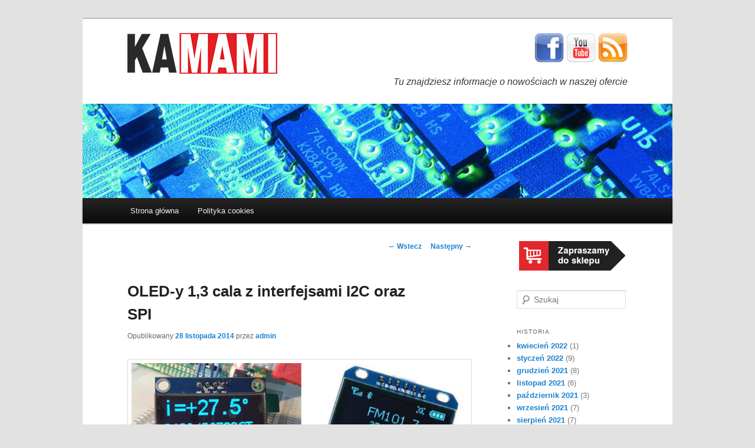

--- FILE ---
content_type: text/html; charset=UTF-8
request_url: https://blog.kamami.pl/oled-y-13-cala-z-interfejsami-i2c-oraz-spi/
body_size: 11497
content:
<!DOCTYPE html>
<!--[if IE 6]>
<html id="ie6" lang="pl-PL">
<![endif]-->
<!--[if IE 7]>
<html id="ie7" lang="pl-PL">
<![endif]-->
<!--[if IE 8]>
<html id="ie8" lang="pl-PL">
<![endif]-->
<!--[if !(IE 6) | !(IE 7) | !(IE 8)  ]><!-->
<html lang="pl-PL">
<!--<![endif]-->
<head>
<meta charset="UTF-8" />
<meta name="viewport" content="width=device-width" />
<title>OLED-y 1,3 cala z interfejsami I2C oraz SPI | Kamami.pl &#8211; sklep dla elektroników</title>
<link rel="profile" href="http://gmpg.org/xfn/11" />
<link rel="stylesheet" type="text/css" media="all" href="https://blog.kamami.pl/wp-content/themes/twentyeleven-child/style.css" />
<link rel="pingback" href="https://blog.kamami.pl/xmlrpc.php" />
<link rel="shortcut icon" href="https://blog.kamami.pl/favicon.ico" type="image/vnd.microsoft.icon"/>
<link rel="icon" href="https://blog.kamami.pl/favicon.ico" type="image/x-ico"/>
<!--[if lt IE 9]>
<script src="https://blog.kamami.pl/wp-content/themes/twentyeleven/js/html5.js" type="text/javascript"></script>
<![endif]-->
<meta name='robots' content='max-image-preview:large' />
	<style>img:is([sizes="auto" i], [sizes^="auto," i]) { contain-intrinsic-size: 3000px 1500px }</style>
	<link rel="alternate" type="application/rss+xml" title="Kamami.pl - sklep dla elektroników &raquo; Kanał z wpisami" href="https://blog.kamami.pl/feed/" />
<link rel="alternate" type="application/rss+xml" title="Kamami.pl - sklep dla elektroników &raquo; Kanał z komentarzami" href="https://blog.kamami.pl/comments/feed/" />
<link rel="alternate" type="application/rss+xml" title="Kamami.pl - sklep dla elektroników &raquo; OLED-y 1,3 cala z interfejsami I2C oraz SPI Kanał z komentarzami" href="https://blog.kamami.pl/oled-y-13-cala-z-interfejsami-i2c-oraz-spi/feed/" />
<script type="text/javascript">
/* <![CDATA[ */
window._wpemojiSettings = {"baseUrl":"https:\/\/s.w.org\/images\/core\/emoji\/16.0.1\/72x72\/","ext":".png","svgUrl":"https:\/\/s.w.org\/images\/core\/emoji\/16.0.1\/svg\/","svgExt":".svg","source":{"concatemoji":"https:\/\/blog.kamami.pl\/wp-includes\/js\/wp-emoji-release.min.js?ver=6.8.3"}};
/*! This file is auto-generated */
!function(s,n){var o,i,e;function c(e){try{var t={supportTests:e,timestamp:(new Date).valueOf()};sessionStorage.setItem(o,JSON.stringify(t))}catch(e){}}function p(e,t,n){e.clearRect(0,0,e.canvas.width,e.canvas.height),e.fillText(t,0,0);var t=new Uint32Array(e.getImageData(0,0,e.canvas.width,e.canvas.height).data),a=(e.clearRect(0,0,e.canvas.width,e.canvas.height),e.fillText(n,0,0),new Uint32Array(e.getImageData(0,0,e.canvas.width,e.canvas.height).data));return t.every(function(e,t){return e===a[t]})}function u(e,t){e.clearRect(0,0,e.canvas.width,e.canvas.height),e.fillText(t,0,0);for(var n=e.getImageData(16,16,1,1),a=0;a<n.data.length;a++)if(0!==n.data[a])return!1;return!0}function f(e,t,n,a){switch(t){case"flag":return n(e,"\ud83c\udff3\ufe0f\u200d\u26a7\ufe0f","\ud83c\udff3\ufe0f\u200b\u26a7\ufe0f")?!1:!n(e,"\ud83c\udde8\ud83c\uddf6","\ud83c\udde8\u200b\ud83c\uddf6")&&!n(e,"\ud83c\udff4\udb40\udc67\udb40\udc62\udb40\udc65\udb40\udc6e\udb40\udc67\udb40\udc7f","\ud83c\udff4\u200b\udb40\udc67\u200b\udb40\udc62\u200b\udb40\udc65\u200b\udb40\udc6e\u200b\udb40\udc67\u200b\udb40\udc7f");case"emoji":return!a(e,"\ud83e\udedf")}return!1}function g(e,t,n,a){var r="undefined"!=typeof WorkerGlobalScope&&self instanceof WorkerGlobalScope?new OffscreenCanvas(300,150):s.createElement("canvas"),o=r.getContext("2d",{willReadFrequently:!0}),i=(o.textBaseline="top",o.font="600 32px Arial",{});return e.forEach(function(e){i[e]=t(o,e,n,a)}),i}function t(e){var t=s.createElement("script");t.src=e,t.defer=!0,s.head.appendChild(t)}"undefined"!=typeof Promise&&(o="wpEmojiSettingsSupports",i=["flag","emoji"],n.supports={everything:!0,everythingExceptFlag:!0},e=new Promise(function(e){s.addEventListener("DOMContentLoaded",e,{once:!0})}),new Promise(function(t){var n=function(){try{var e=JSON.parse(sessionStorage.getItem(o));if("object"==typeof e&&"number"==typeof e.timestamp&&(new Date).valueOf()<e.timestamp+604800&&"object"==typeof e.supportTests)return e.supportTests}catch(e){}return null}();if(!n){if("undefined"!=typeof Worker&&"undefined"!=typeof OffscreenCanvas&&"undefined"!=typeof URL&&URL.createObjectURL&&"undefined"!=typeof Blob)try{var e="postMessage("+g.toString()+"("+[JSON.stringify(i),f.toString(),p.toString(),u.toString()].join(",")+"));",a=new Blob([e],{type:"text/javascript"}),r=new Worker(URL.createObjectURL(a),{name:"wpTestEmojiSupports"});return void(r.onmessage=function(e){c(n=e.data),r.terminate(),t(n)})}catch(e){}c(n=g(i,f,p,u))}t(n)}).then(function(e){for(var t in e)n.supports[t]=e[t],n.supports.everything=n.supports.everything&&n.supports[t],"flag"!==t&&(n.supports.everythingExceptFlag=n.supports.everythingExceptFlag&&n.supports[t]);n.supports.everythingExceptFlag=n.supports.everythingExceptFlag&&!n.supports.flag,n.DOMReady=!1,n.readyCallback=function(){n.DOMReady=!0}}).then(function(){return e}).then(function(){var e;n.supports.everything||(n.readyCallback(),(e=n.source||{}).concatemoji?t(e.concatemoji):e.wpemoji&&e.twemoji&&(t(e.twemoji),t(e.wpemoji)))}))}((window,document),window._wpemojiSettings);
/* ]]> */
</script>
<style id='wp-emoji-styles-inline-css' type='text/css'>

	img.wp-smiley, img.emoji {
		display: inline !important;
		border: none !important;
		box-shadow: none !important;
		height: 1em !important;
		width: 1em !important;
		margin: 0 0.07em !important;
		vertical-align: -0.1em !important;
		background: none !important;
		padding: 0 !important;
	}
</style>
<link rel='stylesheet' id='wp-block-library-css' href='https://blog.kamami.pl/wp-includes/css/dist/block-library/style.min.css?ver=6.8.3' type='text/css' media='all' />
<style id='wp-block-library-theme-inline-css' type='text/css'>
.wp-block-audio :where(figcaption){color:#555;font-size:13px;text-align:center}.is-dark-theme .wp-block-audio :where(figcaption){color:#ffffffa6}.wp-block-audio{margin:0 0 1em}.wp-block-code{border:1px solid #ccc;border-radius:4px;font-family:Menlo,Consolas,monaco,monospace;padding:.8em 1em}.wp-block-embed :where(figcaption){color:#555;font-size:13px;text-align:center}.is-dark-theme .wp-block-embed :where(figcaption){color:#ffffffa6}.wp-block-embed{margin:0 0 1em}.blocks-gallery-caption{color:#555;font-size:13px;text-align:center}.is-dark-theme .blocks-gallery-caption{color:#ffffffa6}:root :where(.wp-block-image figcaption){color:#555;font-size:13px;text-align:center}.is-dark-theme :root :where(.wp-block-image figcaption){color:#ffffffa6}.wp-block-image{margin:0 0 1em}.wp-block-pullquote{border-bottom:4px solid;border-top:4px solid;color:currentColor;margin-bottom:1.75em}.wp-block-pullquote cite,.wp-block-pullquote footer,.wp-block-pullquote__citation{color:currentColor;font-size:.8125em;font-style:normal;text-transform:uppercase}.wp-block-quote{border-left:.25em solid;margin:0 0 1.75em;padding-left:1em}.wp-block-quote cite,.wp-block-quote footer{color:currentColor;font-size:.8125em;font-style:normal;position:relative}.wp-block-quote:where(.has-text-align-right){border-left:none;border-right:.25em solid;padding-left:0;padding-right:1em}.wp-block-quote:where(.has-text-align-center){border:none;padding-left:0}.wp-block-quote.is-large,.wp-block-quote.is-style-large,.wp-block-quote:where(.is-style-plain){border:none}.wp-block-search .wp-block-search__label{font-weight:700}.wp-block-search__button{border:1px solid #ccc;padding:.375em .625em}:where(.wp-block-group.has-background){padding:1.25em 2.375em}.wp-block-separator.has-css-opacity{opacity:.4}.wp-block-separator{border:none;border-bottom:2px solid;margin-left:auto;margin-right:auto}.wp-block-separator.has-alpha-channel-opacity{opacity:1}.wp-block-separator:not(.is-style-wide):not(.is-style-dots){width:100px}.wp-block-separator.has-background:not(.is-style-dots){border-bottom:none;height:1px}.wp-block-separator.has-background:not(.is-style-wide):not(.is-style-dots){height:2px}.wp-block-table{margin:0 0 1em}.wp-block-table td,.wp-block-table th{word-break:normal}.wp-block-table :where(figcaption){color:#555;font-size:13px;text-align:center}.is-dark-theme .wp-block-table :where(figcaption){color:#ffffffa6}.wp-block-video :where(figcaption){color:#555;font-size:13px;text-align:center}.is-dark-theme .wp-block-video :where(figcaption){color:#ffffffa6}.wp-block-video{margin:0 0 1em}:root :where(.wp-block-template-part.has-background){margin-bottom:0;margin-top:0;padding:1.25em 2.375em}
</style>
<style id='classic-theme-styles-inline-css' type='text/css'>
/*! This file is auto-generated */
.wp-block-button__link{color:#fff;background-color:#32373c;border-radius:9999px;box-shadow:none;text-decoration:none;padding:calc(.667em + 2px) calc(1.333em + 2px);font-size:1.125em}.wp-block-file__button{background:#32373c;color:#fff;text-decoration:none}
</style>
<style id='global-styles-inline-css' type='text/css'>
:root{--wp--preset--aspect-ratio--square: 1;--wp--preset--aspect-ratio--4-3: 4/3;--wp--preset--aspect-ratio--3-4: 3/4;--wp--preset--aspect-ratio--3-2: 3/2;--wp--preset--aspect-ratio--2-3: 2/3;--wp--preset--aspect-ratio--16-9: 16/9;--wp--preset--aspect-ratio--9-16: 9/16;--wp--preset--color--black: #000;--wp--preset--color--cyan-bluish-gray: #abb8c3;--wp--preset--color--white: #fff;--wp--preset--color--pale-pink: #f78da7;--wp--preset--color--vivid-red: #cf2e2e;--wp--preset--color--luminous-vivid-orange: #ff6900;--wp--preset--color--luminous-vivid-amber: #fcb900;--wp--preset--color--light-green-cyan: #7bdcb5;--wp--preset--color--vivid-green-cyan: #00d084;--wp--preset--color--pale-cyan-blue: #8ed1fc;--wp--preset--color--vivid-cyan-blue: #0693e3;--wp--preset--color--vivid-purple: #9b51e0;--wp--preset--color--blue: #1982d1;--wp--preset--color--dark-gray: #373737;--wp--preset--color--medium-gray: #666;--wp--preset--color--light-gray: #e2e2e2;--wp--preset--gradient--vivid-cyan-blue-to-vivid-purple: linear-gradient(135deg,rgba(6,147,227,1) 0%,rgb(155,81,224) 100%);--wp--preset--gradient--light-green-cyan-to-vivid-green-cyan: linear-gradient(135deg,rgb(122,220,180) 0%,rgb(0,208,130) 100%);--wp--preset--gradient--luminous-vivid-amber-to-luminous-vivid-orange: linear-gradient(135deg,rgba(252,185,0,1) 0%,rgba(255,105,0,1) 100%);--wp--preset--gradient--luminous-vivid-orange-to-vivid-red: linear-gradient(135deg,rgba(255,105,0,1) 0%,rgb(207,46,46) 100%);--wp--preset--gradient--very-light-gray-to-cyan-bluish-gray: linear-gradient(135deg,rgb(238,238,238) 0%,rgb(169,184,195) 100%);--wp--preset--gradient--cool-to-warm-spectrum: linear-gradient(135deg,rgb(74,234,220) 0%,rgb(151,120,209) 20%,rgb(207,42,186) 40%,rgb(238,44,130) 60%,rgb(251,105,98) 80%,rgb(254,248,76) 100%);--wp--preset--gradient--blush-light-purple: linear-gradient(135deg,rgb(255,206,236) 0%,rgb(152,150,240) 100%);--wp--preset--gradient--blush-bordeaux: linear-gradient(135deg,rgb(254,205,165) 0%,rgb(254,45,45) 50%,rgb(107,0,62) 100%);--wp--preset--gradient--luminous-dusk: linear-gradient(135deg,rgb(255,203,112) 0%,rgb(199,81,192) 50%,rgb(65,88,208) 100%);--wp--preset--gradient--pale-ocean: linear-gradient(135deg,rgb(255,245,203) 0%,rgb(182,227,212) 50%,rgb(51,167,181) 100%);--wp--preset--gradient--electric-grass: linear-gradient(135deg,rgb(202,248,128) 0%,rgb(113,206,126) 100%);--wp--preset--gradient--midnight: linear-gradient(135deg,rgb(2,3,129) 0%,rgb(40,116,252) 100%);--wp--preset--font-size--small: 13px;--wp--preset--font-size--medium: 20px;--wp--preset--font-size--large: 36px;--wp--preset--font-size--x-large: 42px;--wp--preset--spacing--20: 0.44rem;--wp--preset--spacing--30: 0.67rem;--wp--preset--spacing--40: 1rem;--wp--preset--spacing--50: 1.5rem;--wp--preset--spacing--60: 2.25rem;--wp--preset--spacing--70: 3.38rem;--wp--preset--spacing--80: 5.06rem;--wp--preset--shadow--natural: 6px 6px 9px rgba(0, 0, 0, 0.2);--wp--preset--shadow--deep: 12px 12px 50px rgba(0, 0, 0, 0.4);--wp--preset--shadow--sharp: 6px 6px 0px rgba(0, 0, 0, 0.2);--wp--preset--shadow--outlined: 6px 6px 0px -3px rgba(255, 255, 255, 1), 6px 6px rgba(0, 0, 0, 1);--wp--preset--shadow--crisp: 6px 6px 0px rgba(0, 0, 0, 1);}:where(.is-layout-flex){gap: 0.5em;}:where(.is-layout-grid){gap: 0.5em;}body .is-layout-flex{display: flex;}.is-layout-flex{flex-wrap: wrap;align-items: center;}.is-layout-flex > :is(*, div){margin: 0;}body .is-layout-grid{display: grid;}.is-layout-grid > :is(*, div){margin: 0;}:where(.wp-block-columns.is-layout-flex){gap: 2em;}:where(.wp-block-columns.is-layout-grid){gap: 2em;}:where(.wp-block-post-template.is-layout-flex){gap: 1.25em;}:where(.wp-block-post-template.is-layout-grid){gap: 1.25em;}.has-black-color{color: var(--wp--preset--color--black) !important;}.has-cyan-bluish-gray-color{color: var(--wp--preset--color--cyan-bluish-gray) !important;}.has-white-color{color: var(--wp--preset--color--white) !important;}.has-pale-pink-color{color: var(--wp--preset--color--pale-pink) !important;}.has-vivid-red-color{color: var(--wp--preset--color--vivid-red) !important;}.has-luminous-vivid-orange-color{color: var(--wp--preset--color--luminous-vivid-orange) !important;}.has-luminous-vivid-amber-color{color: var(--wp--preset--color--luminous-vivid-amber) !important;}.has-light-green-cyan-color{color: var(--wp--preset--color--light-green-cyan) !important;}.has-vivid-green-cyan-color{color: var(--wp--preset--color--vivid-green-cyan) !important;}.has-pale-cyan-blue-color{color: var(--wp--preset--color--pale-cyan-blue) !important;}.has-vivid-cyan-blue-color{color: var(--wp--preset--color--vivid-cyan-blue) !important;}.has-vivid-purple-color{color: var(--wp--preset--color--vivid-purple) !important;}.has-black-background-color{background-color: var(--wp--preset--color--black) !important;}.has-cyan-bluish-gray-background-color{background-color: var(--wp--preset--color--cyan-bluish-gray) !important;}.has-white-background-color{background-color: var(--wp--preset--color--white) !important;}.has-pale-pink-background-color{background-color: var(--wp--preset--color--pale-pink) !important;}.has-vivid-red-background-color{background-color: var(--wp--preset--color--vivid-red) !important;}.has-luminous-vivid-orange-background-color{background-color: var(--wp--preset--color--luminous-vivid-orange) !important;}.has-luminous-vivid-amber-background-color{background-color: var(--wp--preset--color--luminous-vivid-amber) !important;}.has-light-green-cyan-background-color{background-color: var(--wp--preset--color--light-green-cyan) !important;}.has-vivid-green-cyan-background-color{background-color: var(--wp--preset--color--vivid-green-cyan) !important;}.has-pale-cyan-blue-background-color{background-color: var(--wp--preset--color--pale-cyan-blue) !important;}.has-vivid-cyan-blue-background-color{background-color: var(--wp--preset--color--vivid-cyan-blue) !important;}.has-vivid-purple-background-color{background-color: var(--wp--preset--color--vivid-purple) !important;}.has-black-border-color{border-color: var(--wp--preset--color--black) !important;}.has-cyan-bluish-gray-border-color{border-color: var(--wp--preset--color--cyan-bluish-gray) !important;}.has-white-border-color{border-color: var(--wp--preset--color--white) !important;}.has-pale-pink-border-color{border-color: var(--wp--preset--color--pale-pink) !important;}.has-vivid-red-border-color{border-color: var(--wp--preset--color--vivid-red) !important;}.has-luminous-vivid-orange-border-color{border-color: var(--wp--preset--color--luminous-vivid-orange) !important;}.has-luminous-vivid-amber-border-color{border-color: var(--wp--preset--color--luminous-vivid-amber) !important;}.has-light-green-cyan-border-color{border-color: var(--wp--preset--color--light-green-cyan) !important;}.has-vivid-green-cyan-border-color{border-color: var(--wp--preset--color--vivid-green-cyan) !important;}.has-pale-cyan-blue-border-color{border-color: var(--wp--preset--color--pale-cyan-blue) !important;}.has-vivid-cyan-blue-border-color{border-color: var(--wp--preset--color--vivid-cyan-blue) !important;}.has-vivid-purple-border-color{border-color: var(--wp--preset--color--vivid-purple) !important;}.has-vivid-cyan-blue-to-vivid-purple-gradient-background{background: var(--wp--preset--gradient--vivid-cyan-blue-to-vivid-purple) !important;}.has-light-green-cyan-to-vivid-green-cyan-gradient-background{background: var(--wp--preset--gradient--light-green-cyan-to-vivid-green-cyan) !important;}.has-luminous-vivid-amber-to-luminous-vivid-orange-gradient-background{background: var(--wp--preset--gradient--luminous-vivid-amber-to-luminous-vivid-orange) !important;}.has-luminous-vivid-orange-to-vivid-red-gradient-background{background: var(--wp--preset--gradient--luminous-vivid-orange-to-vivid-red) !important;}.has-very-light-gray-to-cyan-bluish-gray-gradient-background{background: var(--wp--preset--gradient--very-light-gray-to-cyan-bluish-gray) !important;}.has-cool-to-warm-spectrum-gradient-background{background: var(--wp--preset--gradient--cool-to-warm-spectrum) !important;}.has-blush-light-purple-gradient-background{background: var(--wp--preset--gradient--blush-light-purple) !important;}.has-blush-bordeaux-gradient-background{background: var(--wp--preset--gradient--blush-bordeaux) !important;}.has-luminous-dusk-gradient-background{background: var(--wp--preset--gradient--luminous-dusk) !important;}.has-pale-ocean-gradient-background{background: var(--wp--preset--gradient--pale-ocean) !important;}.has-electric-grass-gradient-background{background: var(--wp--preset--gradient--electric-grass) !important;}.has-midnight-gradient-background{background: var(--wp--preset--gradient--midnight) !important;}.has-small-font-size{font-size: var(--wp--preset--font-size--small) !important;}.has-medium-font-size{font-size: var(--wp--preset--font-size--medium) !important;}.has-large-font-size{font-size: var(--wp--preset--font-size--large) !important;}.has-x-large-font-size{font-size: var(--wp--preset--font-size--x-large) !important;}
:where(.wp-block-post-template.is-layout-flex){gap: 1.25em;}:where(.wp-block-post-template.is-layout-grid){gap: 1.25em;}
:where(.wp-block-columns.is-layout-flex){gap: 2em;}:where(.wp-block-columns.is-layout-grid){gap: 2em;}
:root :where(.wp-block-pullquote){font-size: 1.5em;line-height: 1.6;}
</style>
<link rel='stylesheet' id='parent-style-css' href='https://blog.kamami.pl/wp-content/themes/twentyeleven/style.css?ver=6.8.3' type='text/css' media='all' />
<link rel='stylesheet' id='twentyeleven-block-style-css' href='https://blog.kamami.pl/wp-content/themes/twentyeleven/blocks.css?ver=20190102' type='text/css' media='all' />
<link rel="https://api.w.org/" href="https://blog.kamami.pl/wp-json/" /><link rel="alternate" title="JSON" type="application/json" href="https://blog.kamami.pl/wp-json/wp/v2/posts/3826" /><link rel="EditURI" type="application/rsd+xml" title="RSD" href="https://blog.kamami.pl/xmlrpc.php?rsd" />
<meta name="generator" content="WordPress 6.8.3" />
<link rel="canonical" href="https://blog.kamami.pl/oled-y-13-cala-z-interfejsami-i2c-oraz-spi/" />
<link rel='shortlink' href='https://blog.kamami.pl/?p=3826' />
<link rel="alternate" title="oEmbed (JSON)" type="application/json+oembed" href="https://blog.kamami.pl/wp-json/oembed/1.0/embed?url=https%3A%2F%2Fblog.kamami.pl%2Foled-y-13-cala-z-interfejsami-i2c-oraz-spi%2F" />
<link rel="alternate" title="oEmbed (XML)" type="text/xml+oembed" href="https://blog.kamami.pl/wp-json/oembed/1.0/embed?url=https%3A%2F%2Fblog.kamami.pl%2Foled-y-13-cala-z-interfejsami-i2c-oraz-spi%2F&#038;format=xml" />
<link rel="icon" href="https://blog.kamami.pl/wp-content/uploads/2020/05/cropped-kamami_icon_rgb_512x512-32x32.jpg" sizes="32x32" />
<link rel="icon" href="https://blog.kamami.pl/wp-content/uploads/2020/05/cropped-kamami_icon_rgb_512x512-192x192.jpg" sizes="192x192" />
<link rel="apple-touch-icon" href="https://blog.kamami.pl/wp-content/uploads/2020/05/cropped-kamami_icon_rgb_512x512-180x180.jpg" />
<meta name="msapplication-TileImage" content="https://blog.kamami.pl/wp-content/uploads/2020/05/cropped-kamami_icon_rgb_512x512-270x270.jpg" />


<script type="text/javascript">

  var _gaq = _gaq || [];
  _gaq.push(['_setAccount', 'UA-6180350-12']);
  _gaq.push(['_trackPageview']);

  (function() {
    var ga = document.createElement('script'); ga.type = 'text/javascript'; ga.async = true;
    ga.src = ('https:' == document.location.protocol ? 'https://ssl' : 'http://www') + '.google-analytics.com/ga.js';
    var s = document.getElementsByTagName('script')[0]; s.parentNode.insertBefore(ga, s);
  })();

</script>

</head>

<body class="wp-singular post-template-default single single-post postid-3826 single-format-standard wp-embed-responsive wp-theme-twentyeleven wp-child-theme-twentyeleven-child two-column right-sidebar">
<div id="page" class="hfeed">
	<header id="branding" role="banner">
			<hgroup>
        <br>
        <table style="border: 0px; width: 100%;">
          <tr>
            <td rowspan=2>
				      <a href="https://kamami.pl/" target="_blank"><img src="/wp-content/themes/twentyeleven-child/images/kamami_logo_sklep.png" style="width: 254px;">
            </td>
            <td valign="top" style="text-align: right; vertical-align:top;">
              <a href="https://www.facebook.com/KAMAMIpl" target="_blank"><img src="/wp-content/themes/twentyeleven-child/images/fbico.png" style="width: 50px; height: 50px;"></a>
              <a href="https://www.youtube.com/user/kamamibtc?feature=results_main" target="_blank"><img src="/wp-content/themes/twentyeleven-child/images/ytico.png" style="width: 50px; height: 50px;"></a>
              <a href="https://blog.kamami.pl/?feed=rss" target="_blank"><img src="/wp-content/themes/twentyeleven-child/images/rssico.png" style="width: 50px; height: 50px;"></a>
            </td>
          </tr>
          <tr>
            <td valign="top" style="text-align: right; vertical-align:top;">
              <i style="font-size: 16px; font-face">Tu znajdziesz informacje o nowościach w naszej ofercie</i>
            </td>
          </tr>          
        </table>
        <br>
			</hgroup>

						<a href="https://blog.kamami.pl/">
									<img src="https://blog.kamami.pl/wp-content/uploads/2020/04/tlo_naglowka.jpg" width="1000" height="160" alt="" />
							</a>
			
		
      
			<nav id="access" role="navigation">
				<h3 class="assistive-text">Główne menu</h3>
								<div class="skip-link"><a class="assistive-text" href="#content" title="Przeskocz do tekstu">Przeskocz do tekstu</a></div>
				<div class="skip-link"><a class="assistive-text" href="#secondary" title="Przeskocz do widgetów">Przeskocz do widgetów</a></div>
								<div class="menu-menu-1-container"><ul id="menu-menu-1" class="menu"><li id="menu-item-11737" class="menu-item menu-item-type-custom menu-item-object-custom menu-item-home menu-item-11737"><a href="https://blog.kamami.pl/">Strona główna</a></li>
<li id="menu-item-11738" class="menu-item menu-item-type-post_type menu-item-object-page menu-item-11738"><a href="https://blog.kamami.pl/polityka-cookies/">Polityka cookies</a></li>
</ul></div>			</nav><!-- #access -->
       
	</header><!-- #branding -->


	<div id="main">

		<div id="primary">
			<div id="content" role="main">

				
					<nav id="nav-single">
						<h3 class="assistive-text">Zobacz wpisy</h3>
						<span class="nav-previous"><a href="https://blog.kamami.pl/nowosc-kamami-ekspander-przekaznikowy-dla-komputerow-raspberry-pi-i-raspberry-pi/" rel="prev"><span class="meta-nav">&larr;</span> Wstecz</a></span>
						<span class="nav-next"><a href="https://blog.kamami.pl/projekt-referencyjny-z-dwukoerunkowym-konwerterem-napiec-txs0104-firmy-texas-instruments/" rel="next">Następny <span class="meta-nav">&rarr;</span></a></span>
					</nav><!-- #nav-single -->

					
<article id="post-3826" class="post-3826 post type-post status-publish format-standard hentry category-arduino category-moduly category-wyswietlacze">
	<header class="entry-header">
		<h1 class="entry-title">OLED-y 1,3 cala z interfejsami I2C oraz SPI</h1>

				<div class="entry-meta">
			<span class="sep">Opublikowany </span><a href="https://blog.kamami.pl/oled-y-13-cala-z-interfejsami-i2c-oraz-spi/" title="10:49" rel="bookmark"><time class="entry-date" datetime="2014-11-28T10:49:29+01:00">28 listopada 2014</time></a><span class="by-author"> <span class="sep"> przez </span> <span class="author vcard"><a class="url fn n" href="https://blog.kamami.pl/author/admin/" title="Zobacz wszystkie wpisy, których autorem jest admin" rel="author">admin</a></span></span>		</div><!-- .entry-meta -->
			</header><!-- .entry-header -->

	<div class="entry-content">
		<p><a href="https://blog.kamami.pl/wp-content/uploads/2014/11/modOLED.jpg"><img fetchpriority="high" decoding="async" class="aligncenter size-full wp-image-3828" alt="modOLED" src="https://blog.kamami.pl/wp-content/uploads/2014/11/modOLED.jpg" width="753" height="300" srcset="https://blog.kamami.pl/wp-content/uploads/2014/11/modOLED.jpg 753w, https://blog.kamami.pl/wp-content/uploads/2014/11/modOLED-300x119.jpg 300w, https://blog.kamami.pl/wp-content/uploads/2014/11/modOLED-500x199.jpg 500w" sizes="(max-width: 753px) 100vw, 753px" /></a></p>
<p>Wprowadzone niedawno do naszej oferty miniaturowe wyświetlacze OLED o przekątnej 1,3 cala cieszą się dużym powodzeniem, na co wpłynął zapewne niewielki pobór mocy, doskonały kontrast i jasność wyświetlanego obrazu, prostota obsługi, a także łatwe w obsłudze interfejsy komunikacyjne.</p>
<p>Obecnie oferujemy dwa modele wyświetlacz OLED o przekątnej 1,3 cala:</p>
<ul>
<li><a href="https://kamami.pl/index.php?ukey=product&amp;productID=234844" target="_blank">modOLED130_SPI</a>,</li>
<li><a href="https://kamami.pl/index.php?ukey=product&amp;productID=233875" target="_blank">modOLED130_I2C</a>,</li>
</ul>
<p>o jednakowych wymiarach matryc OLED (128&#215;64 piksele) i takich samych sterownikach (SH1106), różniące się natomiast interfejsem komunikacyjnym (SPI lub I2C).</p>
<p>Dla użytkowników wyświetlaczy z interfejsem I2C (modOLED130_I2C) przygotowaliśmy przykładową aplikację (artykuł + kody źródłowe <a href="https://mikrokontroler.pl/content/stm32-i-modul-z-monochromatycznym-wyswietlaczem-oled" target="_blank">dostępne w portalu MIKROKONTROLER.pl</a>), na filmie poniżej pokazujemy jak ten wyświetlacz działa.</p>
<p><center><iframe src="//www.youtube.com/embed/PLIKHlvtcj0" height="315" width="560" allowfullscreen="" frameborder="0"></iframe></center></p>
			</div><!-- .entry-content -->

	<footer class="entry-meta">
		Kategorie: <a href="https://blog.kamami.pl/category/arduino/" rel="category tag">Arduino</a>, <a href="https://blog.kamami.pl/category/moduly/" rel="category tag">Moduły</a>, <a href="https://blog.kamami.pl/category/wyswietlacze/" rel="category tag">Wyświetlacze</a>. Autor: <a href="https://blog.kamami.pl/author/admin/">admin</a>. Dodaj zakładkę do <a href="https://blog.kamami.pl/oled-y-13-cala-z-interfejsami-i2c-oraz-spi/" title="Bezpośredni odnośnik do &#8222;OLED-y 1,3 cala z interfejsami I2C oraz SPI&#8221;" rel="bookmark">bezpośredniego odnośnika</a>.		
			</footer><!-- .entry-meta -->
</article><!-- #post-3826 -->

						<div id="comments">
	
	
			<h2 id="comments-title">
			2 myśli w temacie &ldquo;<span>OLED-y 1,3 cala z interfejsami I2C oraz SPI</span>&rdquo;		</h2>

		
		<ol class="commentlist">
					<li class="social-twitter even thread-even depth-1" id="li-comment-551">
		<article id="comment-551" class="comment">
			<footer class="comment-meta">
				<div class="comment-author vcard">
					<span class="fn"><a href="https://twitter.com/KamamiBtc" class="url" rel="ugc external nofollow">KamamiBtc</a></span>, <a href="https://blog.kamami.pl/oled-y-13-cala-z-interfejsami-i2c-oraz-spi/#comment-551"><time datetime="2014-11-28T10:59:11+01:00">28 listopada 2014 o 10:59</time></a> <span class="says">:</span>
											</div><!-- .comment-author .vcard -->

					
					
				</footer>

				<div class="comment-content"><p>OLED-y 1,3 cala z interfejsami I2C oraz SPI: </p>
<p>Wprowadzone niedawno do naszej oferty miniaturowe wyświetlacze&#8230; <a href="http://t.co/jkFnYabypc" rel="nofollow ugc">http://t.co/jkFnYabypc</a></p>
</div>

				<div class="reply">
									</div><!-- .reply -->
			</article><!-- #comment-## -->

				</li><!-- #comment-## -->
		<li class="social-facebook-like odd alt thread-odd thread-alt depth-1" id="li-comment-552">
		<article id="comment-552" class="comment">
			<footer class="comment-meta">
				<div class="comment-author vcard">
					<span class="fn"><a href="https://facebook.com/profile.php?id=100004357598178" class="url" rel="ugc external nofollow">Red Sky</a></span>, <a href="https://blog.kamami.pl/oled-y-13-cala-z-interfejsami-i2c-oraz-spi/#comment-552"><time datetime="2014-11-28T19:54:53+01:00">28 listopada 2014 o 19:54</time></a> <span class="says">:</span>
											</div><!-- .comment-author .vcard -->

					
					
				</footer>

				<div class="comment-content"><p><a href="https://facebook.com/profile.php?id=100004357598178" target="_blank">Red Sky</a> liked this on Facebook.</p>
</div>

				<div class="reply">
									</div><!-- .reply -->
			</article><!-- #comment-## -->

				</li><!-- #comment-## -->
		</ol>

		
				<p class="nocomments">Możliwość komentowania jest wyłączona.</p>
		
	
	
</div><!-- #comments -->

				
			</div><!-- #content -->
		</div><!-- #primary -->
		<div id="secondary" class="widget-area" role="complementary">
			<aside id="text-2" class="widget widget_text">			<div class="textwidget"><center><a href="https://kamami.pl" style="font-size: 14px;">
<img src="https://blog.kamami.pl/wp-content/uploads/2019/03/do_sklepu.png"><br></a>
</div>
		</aside><aside id="search-2" class="widget widget_search">	<form method="get" id="searchform" action="https://blog.kamami.pl/">
		<label for="s" class="assistive-text">Szukaj</label>
		<input type="text" class="field" name="s" id="s" placeholder="Szukaj" />
		<input type="submit" class="submit" name="submit" id="searchsubmit" value="Szukaj" />
	</form>
</aside><aside id="archives-2" class="widget widget_archive"><h3 class="widget-title">Historia</h3>
			<ul>
					<li><a href='https://blog.kamami.pl/2022/04/'>kwiecień 2022</a>&nbsp;(1)</li>
	<li><a href='https://blog.kamami.pl/2022/01/'>styczeń 2022</a>&nbsp;(9)</li>
	<li><a href='https://blog.kamami.pl/2021/12/'>grudzień 2021</a>&nbsp;(8)</li>
	<li><a href='https://blog.kamami.pl/2021/11/'>listopad 2021</a>&nbsp;(6)</li>
	<li><a href='https://blog.kamami.pl/2021/10/'>październik 2021</a>&nbsp;(3)</li>
	<li><a href='https://blog.kamami.pl/2021/09/'>wrzesień 2021</a>&nbsp;(7)</li>
	<li><a href='https://blog.kamami.pl/2021/08/'>sierpień 2021</a>&nbsp;(7)</li>
	<li><a href='https://blog.kamami.pl/2021/07/'>lipiec 2021</a>&nbsp;(8)</li>
	<li><a href='https://blog.kamami.pl/2021/06/'>czerwiec 2021</a>&nbsp;(2)</li>
	<li><a href='https://blog.kamami.pl/2021/05/'>maj 2021</a>&nbsp;(7)</li>
	<li><a href='https://blog.kamami.pl/2021/04/'>kwiecień 2021</a>&nbsp;(10)</li>
	<li><a href='https://blog.kamami.pl/2021/03/'>marzec 2021</a>&nbsp;(12)</li>
	<li><a href='https://blog.kamami.pl/2021/02/'>luty 2021</a>&nbsp;(7)</li>
	<li><a href='https://blog.kamami.pl/2021/01/'>styczeń 2021</a>&nbsp;(3)</li>
	<li><a href='https://blog.kamami.pl/2020/12/'>grudzień 2020</a>&nbsp;(8)</li>
	<li><a href='https://blog.kamami.pl/2020/11/'>listopad 2020</a>&nbsp;(10)</li>
	<li><a href='https://blog.kamami.pl/2020/10/'>październik 2020</a>&nbsp;(8)</li>
	<li><a href='https://blog.kamami.pl/2020/09/'>wrzesień 2020</a>&nbsp;(11)</li>
	<li><a href='https://blog.kamami.pl/2020/08/'>sierpień 2020</a>&nbsp;(8)</li>
	<li><a href='https://blog.kamami.pl/2020/07/'>lipiec 2020</a>&nbsp;(10)</li>
	<li><a href='https://blog.kamami.pl/2020/06/'>czerwiec 2020</a>&nbsp;(5)</li>
	<li><a href='https://blog.kamami.pl/2020/05/'>maj 2020</a>&nbsp;(8)</li>
	<li><a href='https://blog.kamami.pl/2020/04/'>kwiecień 2020</a>&nbsp;(7)</li>
	<li><a href='https://blog.kamami.pl/2020/03/'>marzec 2020</a>&nbsp;(9)</li>
	<li><a href='https://blog.kamami.pl/2020/02/'>luty 2020</a>&nbsp;(8)</li>
	<li><a href='https://blog.kamami.pl/2020/01/'>styczeń 2020</a>&nbsp;(8)</li>
	<li><a href='https://blog.kamami.pl/2019/12/'>grudzień 2019</a>&nbsp;(7)</li>
	<li><a href='https://blog.kamami.pl/2019/11/'>listopad 2019</a>&nbsp;(9)</li>
	<li><a href='https://blog.kamami.pl/2019/10/'>październik 2019</a>&nbsp;(8)</li>
	<li><a href='https://blog.kamami.pl/2019/09/'>wrzesień 2019</a>&nbsp;(4)</li>
	<li><a href='https://blog.kamami.pl/2019/08/'>sierpień 2019</a>&nbsp;(7)</li>
	<li><a href='https://blog.kamami.pl/2019/07/'>lipiec 2019</a>&nbsp;(10)</li>
	<li><a href='https://blog.kamami.pl/2019/06/'>czerwiec 2019</a>&nbsp;(9)</li>
	<li><a href='https://blog.kamami.pl/2019/05/'>maj 2019</a>&nbsp;(6)</li>
	<li><a href='https://blog.kamami.pl/2019/04/'>kwiecień 2019</a>&nbsp;(7)</li>
	<li><a href='https://blog.kamami.pl/2019/03/'>marzec 2019</a>&nbsp;(8)</li>
	<li><a href='https://blog.kamami.pl/2019/02/'>luty 2019</a>&nbsp;(13)</li>
	<li><a href='https://blog.kamami.pl/2019/01/'>styczeń 2019</a>&nbsp;(13)</li>
	<li><a href='https://blog.kamami.pl/2018/12/'>grudzień 2018</a>&nbsp;(14)</li>
	<li><a href='https://blog.kamami.pl/2018/11/'>listopad 2018</a>&nbsp;(20)</li>
	<li><a href='https://blog.kamami.pl/2018/10/'>październik 2018</a>&nbsp;(23)</li>
	<li><a href='https://blog.kamami.pl/2018/09/'>wrzesień 2018</a>&nbsp;(15)</li>
	<li><a href='https://blog.kamami.pl/2018/08/'>sierpień 2018</a>&nbsp;(18)</li>
	<li><a href='https://blog.kamami.pl/2018/07/'>lipiec 2018</a>&nbsp;(15)</li>
	<li><a href='https://blog.kamami.pl/2018/06/'>czerwiec 2018</a>&nbsp;(11)</li>
	<li><a href='https://blog.kamami.pl/2018/05/'>maj 2018</a>&nbsp;(16)</li>
	<li><a href='https://blog.kamami.pl/2018/04/'>kwiecień 2018</a>&nbsp;(15)</li>
	<li><a href='https://blog.kamami.pl/2018/03/'>marzec 2018</a>&nbsp;(21)</li>
	<li><a href='https://blog.kamami.pl/2018/02/'>luty 2018</a>&nbsp;(12)</li>
	<li><a href='https://blog.kamami.pl/2018/01/'>styczeń 2018</a>&nbsp;(15)</li>
	<li><a href='https://blog.kamami.pl/2017/12/'>grudzień 2017</a>&nbsp;(16)</li>
	<li><a href='https://blog.kamami.pl/2017/11/'>listopad 2017</a>&nbsp;(16)</li>
	<li><a href='https://blog.kamami.pl/2017/10/'>październik 2017</a>&nbsp;(13)</li>
	<li><a href='https://blog.kamami.pl/2017/09/'>wrzesień 2017</a>&nbsp;(24)</li>
	<li><a href='https://blog.kamami.pl/2017/08/'>sierpień 2017</a>&nbsp;(22)</li>
	<li><a href='https://blog.kamami.pl/2017/07/'>lipiec 2017</a>&nbsp;(18)</li>
	<li><a href='https://blog.kamami.pl/2017/06/'>czerwiec 2017</a>&nbsp;(16)</li>
	<li><a href='https://blog.kamami.pl/2017/05/'>maj 2017</a>&nbsp;(17)</li>
	<li><a href='https://blog.kamami.pl/2017/04/'>kwiecień 2017</a>&nbsp;(16)</li>
	<li><a href='https://blog.kamami.pl/2017/03/'>marzec 2017</a>&nbsp;(21)</li>
	<li><a href='https://blog.kamami.pl/2017/02/'>luty 2017</a>&nbsp;(15)</li>
	<li><a href='https://blog.kamami.pl/2017/01/'>styczeń 2017</a>&nbsp;(14)</li>
	<li><a href='https://blog.kamami.pl/2016/12/'>grudzień 2016</a>&nbsp;(16)</li>
	<li><a href='https://blog.kamami.pl/2016/11/'>listopad 2016</a>&nbsp;(14)</li>
	<li><a href='https://blog.kamami.pl/2016/10/'>październik 2016</a>&nbsp;(18)</li>
	<li><a href='https://blog.kamami.pl/2016/09/'>wrzesień 2016</a>&nbsp;(15)</li>
	<li><a href='https://blog.kamami.pl/2016/08/'>sierpień 2016</a>&nbsp;(18)</li>
	<li><a href='https://blog.kamami.pl/2016/07/'>lipiec 2016</a>&nbsp;(14)</li>
	<li><a href='https://blog.kamami.pl/2016/06/'>czerwiec 2016</a>&nbsp;(14)</li>
	<li><a href='https://blog.kamami.pl/2016/05/'>maj 2016</a>&nbsp;(12)</li>
	<li><a href='https://blog.kamami.pl/2016/04/'>kwiecień 2016</a>&nbsp;(14)</li>
	<li><a href='https://blog.kamami.pl/2016/03/'>marzec 2016</a>&nbsp;(16)</li>
	<li><a href='https://blog.kamami.pl/2016/02/'>luty 2016</a>&nbsp;(16)</li>
	<li><a href='https://blog.kamami.pl/2016/01/'>styczeń 2016</a>&nbsp;(18)</li>
	<li><a href='https://blog.kamami.pl/2015/12/'>grudzień 2015</a>&nbsp;(18)</li>
	<li><a href='https://blog.kamami.pl/2015/11/'>listopad 2015</a>&nbsp;(12)</li>
	<li><a href='https://blog.kamami.pl/2015/10/'>październik 2015</a>&nbsp;(15)</li>
	<li><a href='https://blog.kamami.pl/2015/09/'>wrzesień 2015</a>&nbsp;(11)</li>
	<li><a href='https://blog.kamami.pl/2015/08/'>sierpień 2015</a>&nbsp;(10)</li>
	<li><a href='https://blog.kamami.pl/2015/07/'>lipiec 2015</a>&nbsp;(12)</li>
	<li><a href='https://blog.kamami.pl/2015/06/'>czerwiec 2015</a>&nbsp;(12)</li>
	<li><a href='https://blog.kamami.pl/2015/05/'>maj 2015</a>&nbsp;(11)</li>
	<li><a href='https://blog.kamami.pl/2015/04/'>kwiecień 2015</a>&nbsp;(15)</li>
	<li><a href='https://blog.kamami.pl/2015/03/'>marzec 2015</a>&nbsp;(15)</li>
	<li><a href='https://blog.kamami.pl/2015/02/'>luty 2015</a>&nbsp;(12)</li>
	<li><a href='https://blog.kamami.pl/2015/01/'>styczeń 2015</a>&nbsp;(10)</li>
	<li><a href='https://blog.kamami.pl/2014/12/'>grudzień 2014</a>&nbsp;(14)</li>
	<li><a href='https://blog.kamami.pl/2014/11/'>listopad 2014</a>&nbsp;(12)</li>
	<li><a href='https://blog.kamami.pl/2014/10/'>październik 2014</a>&nbsp;(14)</li>
	<li><a href='https://blog.kamami.pl/2014/09/'>wrzesień 2014</a>&nbsp;(12)</li>
	<li><a href='https://blog.kamami.pl/2014/08/'>sierpień 2014</a>&nbsp;(12)</li>
	<li><a href='https://blog.kamami.pl/2014/07/'>lipiec 2014</a>&nbsp;(12)</li>
	<li><a href='https://blog.kamami.pl/2014/06/'>czerwiec 2014</a>&nbsp;(9)</li>
	<li><a href='https://blog.kamami.pl/2014/05/'>maj 2014</a>&nbsp;(10)</li>
	<li><a href='https://blog.kamami.pl/2014/04/'>kwiecień 2014</a>&nbsp;(13)</li>
	<li><a href='https://blog.kamami.pl/2014/03/'>marzec 2014</a>&nbsp;(13)</li>
	<li><a href='https://blog.kamami.pl/2014/02/'>luty 2014</a>&nbsp;(14)</li>
	<li><a href='https://blog.kamami.pl/2014/01/'>styczeń 2014</a>&nbsp;(12)</li>
	<li><a href='https://blog.kamami.pl/2013/12/'>grudzień 2013</a>&nbsp;(10)</li>
	<li><a href='https://blog.kamami.pl/2013/11/'>listopad 2013</a>&nbsp;(11)</li>
	<li><a href='https://blog.kamami.pl/2013/10/'>październik 2013</a>&nbsp;(15)</li>
	<li><a href='https://blog.kamami.pl/2013/09/'>wrzesień 2013</a>&nbsp;(14)</li>
	<li><a href='https://blog.kamami.pl/2013/08/'>sierpień 2013</a>&nbsp;(12)</li>
	<li><a href='https://blog.kamami.pl/2013/07/'>lipiec 2013</a>&nbsp;(16)</li>
	<li><a href='https://blog.kamami.pl/2013/06/'>czerwiec 2013</a>&nbsp;(13)</li>
	<li><a href='https://blog.kamami.pl/2013/05/'>maj 2013</a>&nbsp;(12)</li>
	<li><a href='https://blog.kamami.pl/2013/04/'>kwiecień 2013</a>&nbsp;(13)</li>
	<li><a href='https://blog.kamami.pl/2013/03/'>marzec 2013</a>&nbsp;(14)</li>
	<li><a href='https://blog.kamami.pl/2013/02/'>luty 2013</a>&nbsp;(9)</li>
	<li><a href='https://blog.kamami.pl/2013/01/'>styczeń 2013</a>&nbsp;(12)</li>
	<li><a href='https://blog.kamami.pl/2012/12/'>grudzień 2012</a>&nbsp;(7)</li>
	<li><a href='https://blog.kamami.pl/2012/11/'>listopad 2012</a>&nbsp;(7)</li>
	<li><a href='https://blog.kamami.pl/2012/10/'>październik 2012</a>&nbsp;(11)</li>
	<li><a href='https://blog.kamami.pl/2012/09/'>wrzesień 2012</a>&nbsp;(4)</li>
	<li><a href='https://blog.kamami.pl/2012/08/'>sierpień 2012</a>&nbsp;(6)</li>
	<li><a href='https://blog.kamami.pl/2012/07/'>lipiec 2012</a>&nbsp;(8)</li>
	<li><a href='https://blog.kamami.pl/2012/06/'>czerwiec 2012</a>&nbsp;(5)</li>
	<li><a href='https://blog.kamami.pl/2012/05/'>maj 2012</a>&nbsp;(7)</li>
	<li><a href='https://blog.kamami.pl/2012/04/'>kwiecień 2012</a>&nbsp;(3)</li>
	<li><a href='https://blog.kamami.pl/2012/03/'>marzec 2012</a>&nbsp;(4)</li>
	<li><a href='https://blog.kamami.pl/2012/02/'>luty 2012</a>&nbsp;(15)</li>
	<li><a href='https://blog.kamami.pl/2012/01/'>styczeń 2012</a>&nbsp;(6)</li>
	<li><a href='https://blog.kamami.pl/2011/12/'>grudzień 2011</a>&nbsp;(7)</li>
	<li><a href='https://blog.kamami.pl/2011/11/'>listopad 2011</a>&nbsp;(1)</li>
	<li><a href='https://blog.kamami.pl/2011/10/'>październik 2011</a>&nbsp;(3)</li>
	<li><a href='https://blog.kamami.pl/2011/09/'>wrzesień 2011</a>&nbsp;(8)</li>
	<li><a href='https://blog.kamami.pl/2011/08/'>sierpień 2011</a>&nbsp;(4)</li>
	<li><a href='https://blog.kamami.pl/2011/07/'>lipiec 2011</a>&nbsp;(4)</li>
	<li><a href='https://blog.kamami.pl/2011/06/'>czerwiec 2011</a>&nbsp;(3)</li>
	<li><a href='https://blog.kamami.pl/2011/05/'>maj 2011</a>&nbsp;(15)</li>
	<li><a href='https://blog.kamami.pl/2011/03/'>marzec 2011</a>&nbsp;(4)</li>
	<li><a href='https://blog.kamami.pl/2011/02/'>luty 2011</a>&nbsp;(6)</li>
	<li><a href='https://blog.kamami.pl/2011/01/'>styczeń 2011</a>&nbsp;(6)</li>
	<li><a href='https://blog.kamami.pl/2010/12/'>grudzień 2010</a>&nbsp;(2)</li>
	<li><a href='https://blog.kamami.pl/2010/11/'>listopad 2010</a>&nbsp;(3)</li>
	<li><a href='https://blog.kamami.pl/2010/10/'>październik 2010</a>&nbsp;(2)</li>
	<li><a href='https://blog.kamami.pl/2010/09/'>wrzesień 2010</a>&nbsp;(4)</li>
	<li><a href='https://blog.kamami.pl/2010/07/'>lipiec 2010</a>&nbsp;(5)</li>
	<li><a href='https://blog.kamami.pl/2010/06/'>czerwiec 2010</a>&nbsp;(6)</li>
	<li><a href='https://blog.kamami.pl/2010/05/'>maj 2010</a>&nbsp;(9)</li>
	<li><a href='https://blog.kamami.pl/2010/04/'>kwiecień 2010</a>&nbsp;(9)</li>
	<li><a href='https://blog.kamami.pl/2010/03/'>marzec 2010</a>&nbsp;(6)</li>
	<li><a href='https://blog.kamami.pl/2010/02/'>luty 2010</a>&nbsp;(7)</li>
	<li><a href='https://blog.kamami.pl/2010/01/'>styczeń 2010</a>&nbsp;(7)</li>
			</ul>

			</aside><aside id="categories-2" class="widget widget_categories"><h3 class="widget-title">Tematy</h3>
			<ul>
					<li class="cat-item cat-item-407"><a href="https://blog.kamami.pl/category/akcesoria/">Akcesoria</a>
</li>
	<li class="cat-item cat-item-80"><a href="https://blog.kamami.pl/category/arduino/">Arduino</a>
</li>
	<li class="cat-item cat-item-78"><a href="https://blog.kamami.pl/category/audio/">Audio</a>
</li>
	<li class="cat-item cat-item-118"><a href="https://blog.kamami.pl/category/automatyka/">Automatyka</a>
</li>
	<li class="cat-item cat-item-88"><a href="https://blog.kamami.pl/category/bascom/">Bascom</a>
</li>
	<li class="cat-item cat-item-1"><a href="https://blog.kamami.pl/category/bez-kategorii/">Bez kategorii</a>
</li>
	<li class="cat-item cat-item-108"><a href="https://blog.kamami.pl/category/chemia/">Chemia</a>
</li>
	<li class="cat-item cat-item-16"><a href="https://blog.kamami.pl/category/czujniki/">Czujniki</a>
<ul class='children'>
	<li class="cat-item cat-item-23"><a href="https://blog.kamami.pl/category/czujniki/akcelerometry/">Akcelerometry</a>
</li>
	<li class="cat-item cat-item-46"><a href="https://blog.kamami.pl/category/czujniki/czujnik-kolorow/">Czujnik kolorów</a>
</li>
	<li class="cat-item cat-item-65"><a href="https://blog.kamami.pl/category/czujniki/czujniki-ciezaru/">Czujniki ciężaru</a>
</li>
	<li class="cat-item cat-item-17"><a href="https://blog.kamami.pl/category/czujniki/czujniki-cisnienia/">Czujniki ciśnienia</a>
</li>
	<li class="cat-item cat-item-36"><a href="https://blog.kamami.pl/category/czujniki/czujniki-dotykowe/">Czujniki dotykowe</a>
</li>
	<li class="cat-item cat-item-22"><a href="https://blog.kamami.pl/category/czujniki/czujniki-odleglosci/">Czujniki odległości</a>
</li>
	<li class="cat-item cat-item-82"><a href="https://blog.kamami.pl/category/czujniki/czujniki-pradu/">Czujniki prądu</a>
</li>
	<li class="cat-item cat-item-64"><a href="https://blog.kamami.pl/category/czujniki/czujniki-sily/">Czujniki siły</a>
</li>
	<li class="cat-item cat-item-45"><a href="https://blog.kamami.pl/category/czujniki/czujniki-swiatla/">Czujniki światła</a>
</li>
	<li class="cat-item cat-item-34"><a href="https://blog.kamami.pl/category/czujniki/czujniki-temperatury/">Czujniki temperatury</a>
</li>
	<li class="cat-item cat-item-35"><a href="https://blog.kamami.pl/category/czujniki/czujniki-wilgotnosci/">Czujniki wilgotności</a>
</li>
	<li class="cat-item cat-item-19"><a href="https://blog.kamami.pl/category/czujniki/magnetometry/">Magnetometry</a>
</li>
	<li class="cat-item cat-item-31"><a href="https://blog.kamami.pl/category/czujniki/mikrofony/">Mikrofony</a>
</li>
	<li class="cat-item cat-item-28"><a href="https://blog.kamami.pl/category/czujniki/pirometry/">Pirometry</a>
</li>
	<li class="cat-item cat-item-75"><a href="https://blog.kamami.pl/category/czujniki/wideo/">Wideo</a>
</li>
	<li class="cat-item cat-item-24"><a href="https://blog.kamami.pl/category/czujniki/zyroskopy/">Żyroskopy</a>
</li>
</ul>
</li>
	<li class="cat-item cat-item-126"><a href="https://blog.kamami.pl/category/druk-3d/">Druk 3D</a>
</li>
	<li class="cat-item cat-item-107"><a href="https://blog.kamami.pl/category/elementy-pasywne/">Elementy pasywne</a>
</li>
	<li class="cat-item cat-item-83"><a href="https://blog.kamami.pl/category/energy-harvesting/">Energy harvesting</a>
</li>
	<li class="cat-item cat-item-87"><a href="https://blog.kamami.pl/category/esd/">ESD</a>
</li>
	<li class="cat-item cat-item-67"><a href="https://blog.kamami.pl/category/ethernet/">Ethernet</a>
</li>
	<li class="cat-item cat-item-106"><a href="https://blog.kamami.pl/category/freeboard/">FREEboard</a>
</li>
	<li class="cat-item cat-item-123"><a href="https://blog.kamami.pl/category/gadzety/">Gadżety</a>
</li>
	<li class="cat-item cat-item-411"><a href="https://blog.kamami.pl/category/inne/">Inne</a>
</li>
	<li class="cat-item cat-item-116"><a href="https://blog.kamami.pl/category/iot/">IoT</a>
</li>
	<li class="cat-item cat-item-84"><a href="https://blog.kamami.pl/category/ism/">ISM</a>
</li>
	<li class="cat-item cat-item-29"><a href="https://blog.kamami.pl/category/komputery-sbc/">Komputery SBC</a>
<ul class='children'>
	<li class="cat-item cat-item-69"><a href="https://blog.kamami.pl/category/komputery-sbc/cubieboard/">Cubieboard</a>
</li>
	<li class="cat-item cat-item-30"><a href="https://blog.kamami.pl/category/komputery-sbc/friendlyarm/">FriendlyARM</a>
</li>
	<li class="cat-item cat-item-127"><a href="https://blog.kamami.pl/category/komputery-sbc/odroid-komputery-sbc/">Odroid</a>
</li>
	<li class="cat-item cat-item-117"><a href="https://blog.kamami.pl/category/komputery-sbc/orange-pi/">Orange Pi</a>
</li>
	<li class="cat-item cat-item-8"><a href="https://blog.kamami.pl/category/komputery-sbc/raspberry-pi/">Raspberry Pi</a>
</li>
	<li class="cat-item cat-item-384"><a href="https://blog.kamami.pl/category/komputery-sbc/somlabs/">SoMLabs</a>
</li>
</ul>
</li>
	<li class="cat-item cat-item-76"><a href="https://blog.kamami.pl/category/konkursy/">Konkursy</a>
</li>
	<li class="cat-item cat-item-25"><a href="https://blog.kamami.pl/category/ksiazki/">Książki</a>
</li>
	<li class="cat-item cat-item-85"><a href="https://blog.kamami.pl/category/led/">LED</a>
</li>
	<li class="cat-item cat-item-90"><a href="https://blog.kamami.pl/category/ladowarki/">Ładowarki</a>
</li>
	<li class="cat-item cat-item-9"><a href="https://blog.kamami.pl/category/mikrokontrolery-arm/">Mikrokontrolery ARM</a>
<ul class='children'>
	<li class="cat-item cat-item-121"><a href="https://blog.kamami.pl/category/mikrokontrolery-arm/cortex-m7/">Cortex-M7</a>
</li>
	<li class="cat-item cat-item-18"><a href="https://blog.kamami.pl/category/mikrokontrolery-arm/arm9/">Mikrokontroler ARM9</a>
</li>
	<li class="cat-item cat-item-73"><a href="https://blog.kamami.pl/category/mikrokontrolery-arm/mikrokontroler-lpc800/">Mikrokontroler LPC800</a>
</li>
	<li class="cat-item cat-item-32"><a href="https://blog.kamami.pl/category/mikrokontrolery-arm/mikrokontrolery-i-mx/">Mikrokontrolery i.MX</a>
</li>
	<li class="cat-item cat-item-12"><a href="https://blog.kamami.pl/category/mikrokontrolery-arm/miikrokontrolery-kinetis/">Mikrokontrolery Kinetis</a>
</li>
	<li class="cat-item cat-item-11"><a href="https://blog.kamami.pl/category/mikrokontrolery-arm/mikrokontrolery-lpc1100/">Mikrokontrolery LPC1100</a>
</li>
	<li class="cat-item cat-item-52"><a href="https://blog.kamami.pl/category/mikrokontrolery-arm/mikrokontrolery-lpc1300/">Mikrokontrolery LPC1300</a>
</li>
	<li class="cat-item cat-item-21"><a href="https://blog.kamami.pl/category/mikrokontrolery-arm/mikrokontrolery-lpc4000/">Mikrokontrolery LPC4000</a>
</li>
	<li class="cat-item cat-item-10"><a href="https://blog.kamami.pl/category/mikrokontrolery-arm/mikrokontrolery-stm32/">Mikrokontrolery STM32</a>
</li>
	<li class="cat-item cat-item-33"><a href="https://blog.kamami.pl/category/mikrokontrolery-arm/rdzen-cortex-a8/">Rdzeń Cortex-A8</a>
</li>
	<li class="cat-item cat-item-44"><a href="https://blog.kamami.pl/category/mikrokontrolery-arm/rdzen-cortex-a9/">Rdzeń Cortex-A9</a>
</li>
	<li class="cat-item cat-item-48"><a href="https://blog.kamami.pl/category/mikrokontrolery-arm/rdzen-cortex-m0/">Rdzeń Cortex-M0</a>
</li>
	<li class="cat-item cat-item-41"><a href="https://blog.kamami.pl/category/mikrokontrolery-arm/rdzen-cortex-m3/">Rdzeń Cortex-M3</a>
</li>
	<li class="cat-item cat-item-42"><a href="https://blog.kamami.pl/category/mikrokontrolery-arm/rdzen-cortex-m4/">Rdzeń Cortex-M4</a>
</li>
	<li class="cat-item cat-item-66"><a href="https://blog.kamami.pl/category/mikrokontrolery-arm/xmc4000/">XMC4000</a>
</li>
</ul>
</li>
	<li class="cat-item cat-item-40"><a href="https://blog.kamami.pl/category/mikrokontrolery-avr/">Mikrokontrolery AVR</a>
</li>
	<li class="cat-item cat-item-50"><a href="https://blog.kamami.pl/category/mikrokontrolery-pic/">Mikrokontrolery PIC</a>
</li>
	<li class="cat-item cat-item-70"><a href="https://blog.kamami.pl/category/mikrokontrolery-powerpc/">Mikrokontrolery PowerPC</a>
<ul class='children'>
	<li class="cat-item cat-item-71"><a href="https://blog.kamami.pl/category/mikrokontrolery-powerpc/spc56/">SPC56</a>
</li>
</ul>
</li>
	<li class="cat-item cat-item-59"><a href="https://blog.kamami.pl/category/mikroprocesory/">Mikroprocesory</a>
<ul class='children'>
	<li class="cat-item cat-item-102"><a href="https://blog.kamami.pl/category/mikroprocesory/cortex-a15/">Cortex-A15</a>
</li>
	<li class="cat-item cat-item-101"><a href="https://blog.kamami.pl/category/mikroprocesory/cortex-a9/">Cortex-A9</a>
</li>
	<li class="cat-item cat-item-60"><a href="https://blog.kamami.pl/category/mikroprocesory/dsp/">DSP</a>
</li>
</ul>
</li>
	<li class="cat-item cat-item-97"><a href="https://blog.kamami.pl/category/modele-rc/">Modele RC</a>
</li>
	<li class="cat-item cat-item-14"><a href="https://blog.kamami.pl/category/moduly/">Moduły</a>
<ul class='children'>
	<li class="cat-item cat-item-43"><a href="https://blog.kamami.pl/category/moduly/moduly-bluetooth/">Moduły Bluetooth</a>
</li>
	<li class="cat-item cat-item-72"><a href="https://blog.kamami.pl/category/moduly/moduly-dzwiekowe/">Moduły dźwiękowe</a>
</li>
	<li class="cat-item cat-item-68"><a href="https://blog.kamami.pl/category/moduly/moduly-ethernet/">Moduły Ethernet</a>
</li>
	<li class="cat-item cat-item-15"><a href="https://blog.kamami.pl/category/moduly/gps/">Moduły GPS</a>
</li>
	<li class="cat-item cat-item-26"><a href="https://blog.kamami.pl/category/moduly/gsm/">Moduły GSM</a>
</li>
	<li class="cat-item cat-item-49"><a href="https://blog.kamami.pl/category/moduly/moduly-wifi/">Moduły WiFi</a>
</li>
	<li class="cat-item cat-item-77"><a href="https://blog.kamami.pl/category/moduly/moduly-zasilania/">Moduły zasilania</a>
</li>
	<li class="cat-item cat-item-53"><a href="https://blog.kamami.pl/category/moduly/moduly-zigbee/">Moduły ZigBee</a>
</li>
	<li class="cat-item cat-item-323"><a href="https://blog.kamami.pl/category/moduly/pmod/">Pmod</a>
</li>
	<li class="cat-item cat-item-47"><a href="https://blog.kamami.pl/category/moduly/seria-kamod/">Seria KAmod</a>
</li>
</ul>
</li>
	<li class="cat-item cat-item-63"><a href="https://blog.kamami.pl/category/msp430/">MSP430</a>
</li>
	<li class="cat-item cat-item-13"><a href="https://blog.kamami.pl/category/narzedzia/">Narzędzia</a>
<ul class='children'>
	<li class="cat-item cat-item-62"><a href="https://blog.kamami.pl/category/narzedzia/debuggery-jtag/">Debuggery JTAG</a>
</li>
	<li class="cat-item cat-item-61"><a href="https://blog.kamami.pl/category/narzedzia/programatory-jtag/">Programatory JTAG</a>
</li>
</ul>
</li>
	<li class="cat-item cat-item-122"><a href="https://blog.kamami.pl/category/nfc/">NFC</a>
</li>
	<li class="cat-item cat-item-100"><a href="https://blog.kamami.pl/category/nucleo/">Nucleo</a>
</li>
	<li class="cat-item cat-item-58"><a href="https://blog.kamami.pl/category/obudowy/">Obudowy</a>
</li>
	<li class="cat-item cat-item-93"><a href="https://blog.kamami.pl/category/odbiorniki-radiowe/">Odbiorniki radiowe</a>
</li>
	<li class="cat-item cat-item-56"><a href="https://blog.kamami.pl/category/pamieci/">Pamięci</a>
</li>
	<li class="cat-item cat-item-125"><a href="https://blog.kamami.pl/category/programy/">Programy</a>
</li>
	<li class="cat-item cat-item-55"><a href="https://blog.kamami.pl/category/przyrzady-pomiarowe/">Przyrządy pomiarowe</a>
</li>
	<li class="cat-item cat-item-27"><a href="https://blog.kamami.pl/category/przyrzady-warsztatowe/">Przyrządy warsztatowe</a>
</li>
	<li class="cat-item cat-item-57"><a href="https://blog.kamami.pl/category/rfid/">RFID</a>
</li>
	<li class="cat-item cat-item-20"><a href="https://blog.kamami.pl/category/robotyka/">Robotyka</a>
</li>
	<li class="cat-item cat-item-74"><a href="https://blog.kamami.pl/category/soc/">SoC</a>
</li>
	<li class="cat-item cat-item-577"><a href="https://blog.kamami.pl/category/stacje-lutownicze/">Stacje lutownicze</a>
</li>
	<li class="cat-item cat-item-99"><a href="https://blog.kamami.pl/category/sterowniki-silnikow/">Sterowniki silników</a>
</li>
	<li class="cat-item cat-item-79"><a href="https://blog.kamami.pl/category/szkolenia/">Szkolenia</a>
</li>
	<li class="cat-item cat-item-54"><a href="https://blog.kamami.pl/category/uklady-analogowe/">Układy analogowe</a>
</li>
	<li class="cat-item cat-item-94"><a href="https://blog.kamami.pl/category/uklady-cyfrowe/">Układy cyfrowe</a>
<ul class='children'>
	<li class="cat-item cat-item-96"><a href="https://blog.kamami.pl/category/uklady-cyfrowe/single-gate/">Single Gate</a>
</li>
</ul>
</li>
	<li class="cat-item cat-item-38"><a href="https://blog.kamami.pl/category/uklady-programowalne/">Układy programowalne</a>
<ul class='children'>
	<li class="cat-item cat-item-39"><a href="https://blog.kamami.pl/category/uklady-programowalne/uklady-programowalne-fpga/">Układy programowalne FPGA</a>
</li>
</ul>
</li>
	<li class="cat-item cat-item-81"><a href="https://blog.kamami.pl/category/usb/">USB</a>
</li>
	<li class="cat-item cat-item-37"><a href="https://blog.kamami.pl/category/wyswietlacze/">Wyświetlacze</a>
</li>
	<li class="cat-item cat-item-89"><a href="https://blog.kamami.pl/category/zasilacz/">Zasilacz</a>
</li>
	<li class="cat-item cat-item-86"><a href="https://blog.kamami.pl/category/zasilacze-led/">Zasilacze LED</a>
</li>
	<li class="cat-item cat-item-91"><a href="https://blog.kamami.pl/category/zestawy-startowe/">Zestawy startowe</a>
</li>
			</ul>

			</aside>		</div><!-- #secondary .widget-area -->

	</div><!-- #main -->

	<footer id="colophon" role="contentinfo">

			

			<div id="site-generator">
												<a href="https://pl.wordpress.org/" class="imprint" title="Semantyczną, osobistą platformę publikacyjną">
					Dumnie wspierane przez WordPressa				</a>
			</div>
	</footer><!-- #colophon -->
</div><!-- #page -->

<script type="speculationrules">
{"prefetch":[{"source":"document","where":{"and":[{"href_matches":"\/*"},{"not":{"href_matches":["\/wp-*.php","\/wp-admin\/*","\/wp-content\/uploads\/*","\/wp-content\/*","\/wp-content\/plugins\/*","\/wp-content\/themes\/twentyeleven-child\/*","\/wp-content\/themes\/twentyeleven\/*","\/*\\?(.+)"]}},{"not":{"selector_matches":"a[rel~=\"nofollow\"]"}},{"not":{"selector_matches":".no-prefetch, .no-prefetch a"}}]},"eagerness":"conservative"}]}
</script>

</body>
</html>
